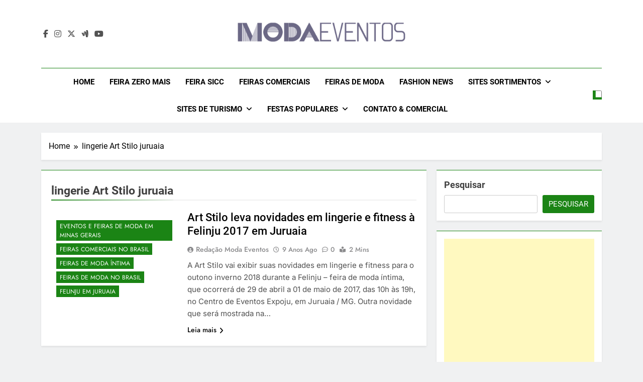

--- FILE ---
content_type: text/html; charset=UTF-8
request_url: https://modaeventos.com.br/tag/lingerie-art-stilo-juruaia/
body_size: 17805
content:
<!doctype html>
<html lang="pt-BR">
<head>
	<meta charset="UTF-8">
	<meta name="viewport" content="width=device-width, initial-scale=1">
	<link rel="profile" href="https://gmpg.org/xfn/11">
	<title>lingerie Art Stilo juruaia &#8211; Moda Eventos 2026 &#8211; Desfiles de Moda 2026 &#8211; Feiras de Moda 2026</title>
<meta name='robots' content='max-image-preview:large' />
<link rel="alternate" type="application/rss+xml" title="Feed para Moda Eventos 2026 - Desfiles de Moda 2026 - Feiras de Moda 2026 &raquo;" href="https://modaeventos.com.br/feed/" />
<link rel="alternate" type="application/rss+xml" title="Feed de comentários para Moda Eventos 2026 - Desfiles de Moda 2026 - Feiras de Moda 2026 &raquo;" href="https://modaeventos.com.br/comments/feed/" />
<link rel="alternate" type="application/rss+xml" title="Feed de tag para Moda Eventos 2026 - Desfiles de Moda 2026 - Feiras de Moda 2026 &raquo; lingerie Art Stilo juruaia" href="https://modaeventos.com.br/tag/lingerie-art-stilo-juruaia/feed/" />
<style id='wp-img-auto-sizes-contain-inline-css'>
img:is([sizes=auto i],[sizes^="auto," i]){contain-intrinsic-size:3000px 1500px}
/*# sourceURL=wp-img-auto-sizes-contain-inline-css */
</style>
<style id='wp-emoji-styles-inline-css'>

	img.wp-smiley, img.emoji {
		display: inline !important;
		border: none !important;
		box-shadow: none !important;
		height: 1em !important;
		width: 1em !important;
		margin: 0 0.07em !important;
		vertical-align: -0.1em !important;
		background: none !important;
		padding: 0 !important;
	}
/*# sourceURL=wp-emoji-styles-inline-css */
</style>
<style id='wp-block-library-inline-css'>
:root{--wp-block-synced-color:#7a00df;--wp-block-synced-color--rgb:122,0,223;--wp-bound-block-color:var(--wp-block-synced-color);--wp-editor-canvas-background:#ddd;--wp-admin-theme-color:#007cba;--wp-admin-theme-color--rgb:0,124,186;--wp-admin-theme-color-darker-10:#006ba1;--wp-admin-theme-color-darker-10--rgb:0,107,160.5;--wp-admin-theme-color-darker-20:#005a87;--wp-admin-theme-color-darker-20--rgb:0,90,135;--wp-admin-border-width-focus:2px}@media (min-resolution:192dpi){:root{--wp-admin-border-width-focus:1.5px}}.wp-element-button{cursor:pointer}:root .has-very-light-gray-background-color{background-color:#eee}:root .has-very-dark-gray-background-color{background-color:#313131}:root .has-very-light-gray-color{color:#eee}:root .has-very-dark-gray-color{color:#313131}:root .has-vivid-green-cyan-to-vivid-cyan-blue-gradient-background{background:linear-gradient(135deg,#00d084,#0693e3)}:root .has-purple-crush-gradient-background{background:linear-gradient(135deg,#34e2e4,#4721fb 50%,#ab1dfe)}:root .has-hazy-dawn-gradient-background{background:linear-gradient(135deg,#faaca8,#dad0ec)}:root .has-subdued-olive-gradient-background{background:linear-gradient(135deg,#fafae1,#67a671)}:root .has-atomic-cream-gradient-background{background:linear-gradient(135deg,#fdd79a,#004a59)}:root .has-nightshade-gradient-background{background:linear-gradient(135deg,#330968,#31cdcf)}:root .has-midnight-gradient-background{background:linear-gradient(135deg,#020381,#2874fc)}:root{--wp--preset--font-size--normal:16px;--wp--preset--font-size--huge:42px}.has-regular-font-size{font-size:1em}.has-larger-font-size{font-size:2.625em}.has-normal-font-size{font-size:var(--wp--preset--font-size--normal)}.has-huge-font-size{font-size:var(--wp--preset--font-size--huge)}.has-text-align-center{text-align:center}.has-text-align-left{text-align:left}.has-text-align-right{text-align:right}.has-fit-text{white-space:nowrap!important}#end-resizable-editor-section{display:none}.aligncenter{clear:both}.items-justified-left{justify-content:flex-start}.items-justified-center{justify-content:center}.items-justified-right{justify-content:flex-end}.items-justified-space-between{justify-content:space-between}.screen-reader-text{border:0;clip-path:inset(50%);height:1px;margin:-1px;overflow:hidden;padding:0;position:absolute;width:1px;word-wrap:normal!important}.screen-reader-text:focus{background-color:#ddd;clip-path:none;color:#444;display:block;font-size:1em;height:auto;left:5px;line-height:normal;padding:15px 23px 14px;text-decoration:none;top:5px;width:auto;z-index:100000}html :where(.has-border-color){border-style:solid}html :where([style*=border-top-color]){border-top-style:solid}html :where([style*=border-right-color]){border-right-style:solid}html :where([style*=border-bottom-color]){border-bottom-style:solid}html :where([style*=border-left-color]){border-left-style:solid}html :where([style*=border-width]){border-style:solid}html :where([style*=border-top-width]){border-top-style:solid}html :where([style*=border-right-width]){border-right-style:solid}html :where([style*=border-bottom-width]){border-bottom-style:solid}html :where([style*=border-left-width]){border-left-style:solid}html :where(img[class*=wp-image-]){height:auto;max-width:100%}:where(figure){margin:0 0 1em}html :where(.is-position-sticky){--wp-admin--admin-bar--position-offset:var(--wp-admin--admin-bar--height,0px)}@media screen and (max-width:600px){html :where(.is-position-sticky){--wp-admin--admin-bar--position-offset:0px}}

/*# sourceURL=wp-block-library-inline-css */
</style><style id='wp-block-heading-inline-css'>
h1:where(.wp-block-heading).has-background,h2:where(.wp-block-heading).has-background,h3:where(.wp-block-heading).has-background,h4:where(.wp-block-heading).has-background,h5:where(.wp-block-heading).has-background,h6:where(.wp-block-heading).has-background{padding:1.25em 2.375em}h1.has-text-align-left[style*=writing-mode]:where([style*=vertical-lr]),h1.has-text-align-right[style*=writing-mode]:where([style*=vertical-rl]),h2.has-text-align-left[style*=writing-mode]:where([style*=vertical-lr]),h2.has-text-align-right[style*=writing-mode]:where([style*=vertical-rl]),h3.has-text-align-left[style*=writing-mode]:where([style*=vertical-lr]),h3.has-text-align-right[style*=writing-mode]:where([style*=vertical-rl]),h4.has-text-align-left[style*=writing-mode]:where([style*=vertical-lr]),h4.has-text-align-right[style*=writing-mode]:where([style*=vertical-rl]),h5.has-text-align-left[style*=writing-mode]:where([style*=vertical-lr]),h5.has-text-align-right[style*=writing-mode]:where([style*=vertical-rl]),h6.has-text-align-left[style*=writing-mode]:where([style*=vertical-lr]),h6.has-text-align-right[style*=writing-mode]:where([style*=vertical-rl]){rotate:180deg}
/*# sourceURL=https://modaeventos.com.br/wp-includes/blocks/heading/style.min.css */
</style>
<style id='wp-block-rss-inline-css'>
ul.wp-block-rss.alignleft{margin-right:2em}ul.wp-block-rss.alignright{margin-left:2em}ul.wp-block-rss.is-grid{display:flex;flex-wrap:wrap;padding:0}ul.wp-block-rss.is-grid li{margin:0 1em 1em 0;width:100%}@media (min-width:600px){ul.wp-block-rss.columns-2 li{width:calc(50% - 1em)}ul.wp-block-rss.columns-3 li{width:calc(33.33333% - 1em)}ul.wp-block-rss.columns-4 li{width:calc(25% - 1em)}ul.wp-block-rss.columns-5 li{width:calc(20% - 1em)}ul.wp-block-rss.columns-6 li{width:calc(16.66667% - 1em)}}.wp-block-rss__item-author,.wp-block-rss__item-publish-date{display:block;font-size:.8125em}.wp-block-rss{box-sizing:border-box;list-style:none;padding:0}
/*# sourceURL=https://modaeventos.com.br/wp-includes/blocks/rss/style.min.css */
</style>
<style id='wp-block-search-inline-css'>
.wp-block-search__button{margin-left:10px;word-break:normal}.wp-block-search__button.has-icon{line-height:0}.wp-block-search__button svg{height:1.25em;min-height:24px;min-width:24px;width:1.25em;fill:currentColor;vertical-align:text-bottom}:where(.wp-block-search__button){border:1px solid #ccc;padding:6px 10px}.wp-block-search__inside-wrapper{display:flex;flex:auto;flex-wrap:nowrap;max-width:100%}.wp-block-search__label{width:100%}.wp-block-search.wp-block-search__button-only .wp-block-search__button{box-sizing:border-box;display:flex;flex-shrink:0;justify-content:center;margin-left:0;max-width:100%}.wp-block-search.wp-block-search__button-only .wp-block-search__inside-wrapper{min-width:0!important;transition-property:width}.wp-block-search.wp-block-search__button-only .wp-block-search__input{flex-basis:100%;transition-duration:.3s}.wp-block-search.wp-block-search__button-only.wp-block-search__searchfield-hidden,.wp-block-search.wp-block-search__button-only.wp-block-search__searchfield-hidden .wp-block-search__inside-wrapper{overflow:hidden}.wp-block-search.wp-block-search__button-only.wp-block-search__searchfield-hidden .wp-block-search__input{border-left-width:0!important;border-right-width:0!important;flex-basis:0;flex-grow:0;margin:0;min-width:0!important;padding-left:0!important;padding-right:0!important;width:0!important}:where(.wp-block-search__input){appearance:none;border:1px solid #949494;flex-grow:1;font-family:inherit;font-size:inherit;font-style:inherit;font-weight:inherit;letter-spacing:inherit;line-height:inherit;margin-left:0;margin-right:0;min-width:3rem;padding:8px;text-decoration:unset!important;text-transform:inherit}:where(.wp-block-search__button-inside .wp-block-search__inside-wrapper){background-color:#fff;border:1px solid #949494;box-sizing:border-box;padding:4px}:where(.wp-block-search__button-inside .wp-block-search__inside-wrapper) .wp-block-search__input{border:none;border-radius:0;padding:0 4px}:where(.wp-block-search__button-inside .wp-block-search__inside-wrapper) .wp-block-search__input:focus{outline:none}:where(.wp-block-search__button-inside .wp-block-search__inside-wrapper) :where(.wp-block-search__button){padding:4px 8px}.wp-block-search.aligncenter .wp-block-search__inside-wrapper{margin:auto}.wp-block[data-align=right] .wp-block-search.wp-block-search__button-only .wp-block-search__inside-wrapper{float:right}
/*# sourceURL=https://modaeventos.com.br/wp-includes/blocks/search/style.min.css */
</style>
<style id='wp-block-group-inline-css'>
.wp-block-group{box-sizing:border-box}:where(.wp-block-group.wp-block-group-is-layout-constrained){position:relative}
/*# sourceURL=https://modaeventos.com.br/wp-includes/blocks/group/style.min.css */
</style>
<style id='wp-block-paragraph-inline-css'>
.is-small-text{font-size:.875em}.is-regular-text{font-size:1em}.is-large-text{font-size:2.25em}.is-larger-text{font-size:3em}.has-drop-cap:not(:focus):first-letter{float:left;font-size:8.4em;font-style:normal;font-weight:100;line-height:.68;margin:.05em .1em 0 0;text-transform:uppercase}body.rtl .has-drop-cap:not(:focus):first-letter{float:none;margin-left:.1em}p.has-drop-cap.has-background{overflow:hidden}:root :where(p.has-background){padding:1.25em 2.375em}:where(p.has-text-color:not(.has-link-color)) a{color:inherit}p.has-text-align-left[style*="writing-mode:vertical-lr"],p.has-text-align-right[style*="writing-mode:vertical-rl"]{rotate:180deg}
/*# sourceURL=https://modaeventos.com.br/wp-includes/blocks/paragraph/style.min.css */
</style>
<style id='global-styles-inline-css'>
:root{--wp--preset--aspect-ratio--square: 1;--wp--preset--aspect-ratio--4-3: 4/3;--wp--preset--aspect-ratio--3-4: 3/4;--wp--preset--aspect-ratio--3-2: 3/2;--wp--preset--aspect-ratio--2-3: 2/3;--wp--preset--aspect-ratio--16-9: 16/9;--wp--preset--aspect-ratio--9-16: 9/16;--wp--preset--color--black: #000000;--wp--preset--color--cyan-bluish-gray: #abb8c3;--wp--preset--color--white: #ffffff;--wp--preset--color--pale-pink: #f78da7;--wp--preset--color--vivid-red: #cf2e2e;--wp--preset--color--luminous-vivid-orange: #ff6900;--wp--preset--color--luminous-vivid-amber: #fcb900;--wp--preset--color--light-green-cyan: #7bdcb5;--wp--preset--color--vivid-green-cyan: #00d084;--wp--preset--color--pale-cyan-blue: #8ed1fc;--wp--preset--color--vivid-cyan-blue: #0693e3;--wp--preset--color--vivid-purple: #9b51e0;--wp--preset--gradient--vivid-cyan-blue-to-vivid-purple: linear-gradient(135deg,rgb(6,147,227) 0%,rgb(155,81,224) 100%);--wp--preset--gradient--light-green-cyan-to-vivid-green-cyan: linear-gradient(135deg,rgb(122,220,180) 0%,rgb(0,208,130) 100%);--wp--preset--gradient--luminous-vivid-amber-to-luminous-vivid-orange: linear-gradient(135deg,rgb(252,185,0) 0%,rgb(255,105,0) 100%);--wp--preset--gradient--luminous-vivid-orange-to-vivid-red: linear-gradient(135deg,rgb(255,105,0) 0%,rgb(207,46,46) 100%);--wp--preset--gradient--very-light-gray-to-cyan-bluish-gray: linear-gradient(135deg,rgb(238,238,238) 0%,rgb(169,184,195) 100%);--wp--preset--gradient--cool-to-warm-spectrum: linear-gradient(135deg,rgb(74,234,220) 0%,rgb(151,120,209) 20%,rgb(207,42,186) 40%,rgb(238,44,130) 60%,rgb(251,105,98) 80%,rgb(254,248,76) 100%);--wp--preset--gradient--blush-light-purple: linear-gradient(135deg,rgb(255,206,236) 0%,rgb(152,150,240) 100%);--wp--preset--gradient--blush-bordeaux: linear-gradient(135deg,rgb(254,205,165) 0%,rgb(254,45,45) 50%,rgb(107,0,62) 100%);--wp--preset--gradient--luminous-dusk: linear-gradient(135deg,rgb(255,203,112) 0%,rgb(199,81,192) 50%,rgb(65,88,208) 100%);--wp--preset--gradient--pale-ocean: linear-gradient(135deg,rgb(255,245,203) 0%,rgb(182,227,212) 50%,rgb(51,167,181) 100%);--wp--preset--gradient--electric-grass: linear-gradient(135deg,rgb(202,248,128) 0%,rgb(113,206,126) 100%);--wp--preset--gradient--midnight: linear-gradient(135deg,rgb(2,3,129) 0%,rgb(40,116,252) 100%);--wp--preset--font-size--small: 13px;--wp--preset--font-size--medium: 20px;--wp--preset--font-size--large: 36px;--wp--preset--font-size--x-large: 42px;--wp--preset--spacing--20: 0.44rem;--wp--preset--spacing--30: 0.67rem;--wp--preset--spacing--40: 1rem;--wp--preset--spacing--50: 1.5rem;--wp--preset--spacing--60: 2.25rem;--wp--preset--spacing--70: 3.38rem;--wp--preset--spacing--80: 5.06rem;--wp--preset--shadow--natural: 6px 6px 9px rgba(0, 0, 0, 0.2);--wp--preset--shadow--deep: 12px 12px 50px rgba(0, 0, 0, 0.4);--wp--preset--shadow--sharp: 6px 6px 0px rgba(0, 0, 0, 0.2);--wp--preset--shadow--outlined: 6px 6px 0px -3px rgb(255, 255, 255), 6px 6px rgb(0, 0, 0);--wp--preset--shadow--crisp: 6px 6px 0px rgb(0, 0, 0);}:where(.is-layout-flex){gap: 0.5em;}:where(.is-layout-grid){gap: 0.5em;}body .is-layout-flex{display: flex;}.is-layout-flex{flex-wrap: wrap;align-items: center;}.is-layout-flex > :is(*, div){margin: 0;}body .is-layout-grid{display: grid;}.is-layout-grid > :is(*, div){margin: 0;}:where(.wp-block-columns.is-layout-flex){gap: 2em;}:where(.wp-block-columns.is-layout-grid){gap: 2em;}:where(.wp-block-post-template.is-layout-flex){gap: 1.25em;}:where(.wp-block-post-template.is-layout-grid){gap: 1.25em;}.has-black-color{color: var(--wp--preset--color--black) !important;}.has-cyan-bluish-gray-color{color: var(--wp--preset--color--cyan-bluish-gray) !important;}.has-white-color{color: var(--wp--preset--color--white) !important;}.has-pale-pink-color{color: var(--wp--preset--color--pale-pink) !important;}.has-vivid-red-color{color: var(--wp--preset--color--vivid-red) !important;}.has-luminous-vivid-orange-color{color: var(--wp--preset--color--luminous-vivid-orange) !important;}.has-luminous-vivid-amber-color{color: var(--wp--preset--color--luminous-vivid-amber) !important;}.has-light-green-cyan-color{color: var(--wp--preset--color--light-green-cyan) !important;}.has-vivid-green-cyan-color{color: var(--wp--preset--color--vivid-green-cyan) !important;}.has-pale-cyan-blue-color{color: var(--wp--preset--color--pale-cyan-blue) !important;}.has-vivid-cyan-blue-color{color: var(--wp--preset--color--vivid-cyan-blue) !important;}.has-vivid-purple-color{color: var(--wp--preset--color--vivid-purple) !important;}.has-black-background-color{background-color: var(--wp--preset--color--black) !important;}.has-cyan-bluish-gray-background-color{background-color: var(--wp--preset--color--cyan-bluish-gray) !important;}.has-white-background-color{background-color: var(--wp--preset--color--white) !important;}.has-pale-pink-background-color{background-color: var(--wp--preset--color--pale-pink) !important;}.has-vivid-red-background-color{background-color: var(--wp--preset--color--vivid-red) !important;}.has-luminous-vivid-orange-background-color{background-color: var(--wp--preset--color--luminous-vivid-orange) !important;}.has-luminous-vivid-amber-background-color{background-color: var(--wp--preset--color--luminous-vivid-amber) !important;}.has-light-green-cyan-background-color{background-color: var(--wp--preset--color--light-green-cyan) !important;}.has-vivid-green-cyan-background-color{background-color: var(--wp--preset--color--vivid-green-cyan) !important;}.has-pale-cyan-blue-background-color{background-color: var(--wp--preset--color--pale-cyan-blue) !important;}.has-vivid-cyan-blue-background-color{background-color: var(--wp--preset--color--vivid-cyan-blue) !important;}.has-vivid-purple-background-color{background-color: var(--wp--preset--color--vivid-purple) !important;}.has-black-border-color{border-color: var(--wp--preset--color--black) !important;}.has-cyan-bluish-gray-border-color{border-color: var(--wp--preset--color--cyan-bluish-gray) !important;}.has-white-border-color{border-color: var(--wp--preset--color--white) !important;}.has-pale-pink-border-color{border-color: var(--wp--preset--color--pale-pink) !important;}.has-vivid-red-border-color{border-color: var(--wp--preset--color--vivid-red) !important;}.has-luminous-vivid-orange-border-color{border-color: var(--wp--preset--color--luminous-vivid-orange) !important;}.has-luminous-vivid-amber-border-color{border-color: var(--wp--preset--color--luminous-vivid-amber) !important;}.has-light-green-cyan-border-color{border-color: var(--wp--preset--color--light-green-cyan) !important;}.has-vivid-green-cyan-border-color{border-color: var(--wp--preset--color--vivid-green-cyan) !important;}.has-pale-cyan-blue-border-color{border-color: var(--wp--preset--color--pale-cyan-blue) !important;}.has-vivid-cyan-blue-border-color{border-color: var(--wp--preset--color--vivid-cyan-blue) !important;}.has-vivid-purple-border-color{border-color: var(--wp--preset--color--vivid-purple) !important;}.has-vivid-cyan-blue-to-vivid-purple-gradient-background{background: var(--wp--preset--gradient--vivid-cyan-blue-to-vivid-purple) !important;}.has-light-green-cyan-to-vivid-green-cyan-gradient-background{background: var(--wp--preset--gradient--light-green-cyan-to-vivid-green-cyan) !important;}.has-luminous-vivid-amber-to-luminous-vivid-orange-gradient-background{background: var(--wp--preset--gradient--luminous-vivid-amber-to-luminous-vivid-orange) !important;}.has-luminous-vivid-orange-to-vivid-red-gradient-background{background: var(--wp--preset--gradient--luminous-vivid-orange-to-vivid-red) !important;}.has-very-light-gray-to-cyan-bluish-gray-gradient-background{background: var(--wp--preset--gradient--very-light-gray-to-cyan-bluish-gray) !important;}.has-cool-to-warm-spectrum-gradient-background{background: var(--wp--preset--gradient--cool-to-warm-spectrum) !important;}.has-blush-light-purple-gradient-background{background: var(--wp--preset--gradient--blush-light-purple) !important;}.has-blush-bordeaux-gradient-background{background: var(--wp--preset--gradient--blush-bordeaux) !important;}.has-luminous-dusk-gradient-background{background: var(--wp--preset--gradient--luminous-dusk) !important;}.has-pale-ocean-gradient-background{background: var(--wp--preset--gradient--pale-ocean) !important;}.has-electric-grass-gradient-background{background: var(--wp--preset--gradient--electric-grass) !important;}.has-midnight-gradient-background{background: var(--wp--preset--gradient--midnight) !important;}.has-small-font-size{font-size: var(--wp--preset--font-size--small) !important;}.has-medium-font-size{font-size: var(--wp--preset--font-size--medium) !important;}.has-large-font-size{font-size: var(--wp--preset--font-size--large) !important;}.has-x-large-font-size{font-size: var(--wp--preset--font-size--x-large) !important;}
/*# sourceURL=global-styles-inline-css */
</style>

<style id='classic-theme-styles-inline-css'>
/*! This file is auto-generated */
.wp-block-button__link{color:#fff;background-color:#32373c;border-radius:9999px;box-shadow:none;text-decoration:none;padding:calc(.667em + 2px) calc(1.333em + 2px);font-size:1.125em}.wp-block-file__button{background:#32373c;color:#fff;text-decoration:none}
/*# sourceURL=/wp-includes/css/classic-themes.min.css */
</style>
<link rel='stylesheet' id='fontawesome-css' href='https://modaeventos.com.br/wp-content/themes/newsmatic/assets/lib/fontawesome/css/all.min.css?ver=5.15.3' media='all' />
<link rel='stylesheet' id='fontawesome-6-css' href='https://modaeventos.com.br/wp-content/themes/newsmatic/assets/lib/fontawesome-6/css/all.min.css?ver=6.5.1' media='all' />
<link rel='stylesheet' id='slick-css' href='https://modaeventos.com.br/wp-content/themes/newsmatic/assets/lib/slick/slick.css?ver=1.8.1' media='all' />
<link rel='stylesheet' id='newsmatic-typo-fonts-css' href='https://modaeventos.com.br/wp-content/fonts/0fd846b3f69049c6c603151c7e938a5f.css' media='all' />
<link rel='stylesheet' id='newsmatic-style-css' href='https://modaeventos.com.br/wp-content/themes/newsmatic/style.css?ver=1.3.18' media='all' />
<style id='newsmatic-style-inline-css'>
body.newsmatic_font_typography{ --newsmatic-global-preset-color-1: #64748b;}
 body.newsmatic_font_typography{ --newsmatic-global-preset-color-2: #27272a;}
 body.newsmatic_font_typography{ --newsmatic-global-preset-color-3: #ef4444;}
 body.newsmatic_font_typography{ --newsmatic-global-preset-color-4: #eab308;}
 body.newsmatic_font_typography{ --newsmatic-global-preset-color-5: #84cc16;}
 body.newsmatic_font_typography{ --newsmatic-global-preset-color-6: #22c55e;}
 body.newsmatic_font_typography{ --newsmatic-global-preset-color-7: #06b6d4;}
 body.newsmatic_font_typography{ --newsmatic-global-preset-color-8: #0284c7;}
 body.newsmatic_font_typography{ --newsmatic-global-preset-color-9: #6366f1;}
 body.newsmatic_font_typography{ --newsmatic-global-preset-color-10: #84cc16;}
 body.newsmatic_font_typography{ --newsmatic-global-preset-color-11: #a855f7;}
 body.newsmatic_font_typography{ --newsmatic-global-preset-color-12: #f43f5e;}
 body.newsmatic_font_typography{ --newsmatic-global-preset-gradient-color-1: linear-gradient( 135deg, #485563 10%, #29323c 100%);}
 body.newsmatic_font_typography{ --newsmatic-global-preset-gradient-color-2: linear-gradient( 135deg, #FF512F 10%, #F09819 100%);}
 body.newsmatic_font_typography{ --newsmatic-global-preset-gradient-color-3: linear-gradient( 135deg, #00416A 10%, #E4E5E6 100%);}
 body.newsmatic_font_typography{ --newsmatic-global-preset-gradient-color-4: linear-gradient( 135deg, #CE9FFC 10%, #7367F0 100%);}
 body.newsmatic_font_typography{ --newsmatic-global-preset-gradient-color-5: linear-gradient( 135deg, #90F7EC 10%, #32CCBC 100%);}
 body.newsmatic_font_typography{ --newsmatic-global-preset-gradient-color-6: linear-gradient( 135deg, #81FBB8 10%, #28C76F 100%);}
 body.newsmatic_font_typography{ --newsmatic-global-preset-gradient-color-7: linear-gradient( 135deg, #EB3349 10%, #F45C43 100%);}
 body.newsmatic_font_typography{ --newsmatic-global-preset-gradient-color-8: linear-gradient( 135deg, #FFF720 10%, #3CD500 100%);}
 body.newsmatic_font_typography{ --newsmatic-global-preset-gradient-color-9: linear-gradient( 135deg, #FF96F9 10%, #C32BAC 100%);}
 body.newsmatic_font_typography{ --newsmatic-global-preset-gradient-color-10: linear-gradient( 135deg, #69FF97 10%, #00E4FF 100%);}
 body.newsmatic_font_typography{ --newsmatic-global-preset-gradient-color-11: linear-gradient( 135deg, #3C8CE7 10%, #00EAFF 100%);}
 body.newsmatic_font_typography{ --newsmatic-global-preset-gradient-color-12: linear-gradient( 135deg, #FF7AF5 10%, #513162 100%);}
 body.newsmatic_font_typography{ --theme-block-top-border-color: #1b8415;}
.newsmatic_font_typography { --header-padding: 35px;} .newsmatic_font_typography { --header-padding-tablet: 30px;} .newsmatic_font_typography { --header-padding-smartphone: 30px;}.newsmatic_main_body .site-header.layout--default .top-header{ background: #1b8415}.newsmatic_font_typography .header-custom-button{ background: linear-gradient(135deg,rgb(178,7,29) 0%,rgb(1,1,1) 100%)}.newsmatic_font_typography .header-custom-button:hover{ background: #b2071d}.newsmatic_font_typography { --site-title-family : Roboto; }
.newsmatic_font_typography { --site-title-weight : 700; }
.newsmatic_font_typography { --site-title-texttransform : capitalize; }
.newsmatic_font_typography { --site-title-textdecoration : none; }
.newsmatic_font_typography { --site-title-size : 45px; }
.newsmatic_font_typography { --site-title-size-tab : 43px; }
.newsmatic_font_typography { --site-title-size-mobile : 40px; }
.newsmatic_font_typography { --site-title-lineheight : 45px; }
.newsmatic_font_typography { --site-title-lineheight-tab : 42px; }
.newsmatic_font_typography { --site-title-lineheight-mobile : 40px; }
.newsmatic_font_typography { --site-title-letterspacing : 0px; }
.newsmatic_font_typography { --site-title-letterspacing-tab : 0px; }
.newsmatic_font_typography { --site-title-letterspacing-mobile : 0px; }
.newsmatic_font_typography { --site-tagline-family : Roboto; }
.newsmatic_font_typography { --site-tagline-weight : 400; }
.newsmatic_font_typography { --site-tagline-texttransform : capitalize; }
.newsmatic_font_typography { --site-tagline-textdecoration : none; }
.newsmatic_font_typography { --site-tagline-size : 16px; }
.newsmatic_font_typography { --site-tagline-size-tab : 16px; }
.newsmatic_font_typography { --site-tagline-size-mobile : 16px; }
.newsmatic_font_typography { --site-tagline-lineheight : 26px; }
.newsmatic_font_typography { --site-tagline-lineheight-tab : 26px; }
.newsmatic_font_typography { --site-tagline-lineheight-mobile : 16px; }
.newsmatic_font_typography { --site-tagline-letterspacing : 0px; }
.newsmatic_font_typography { --site-tagline-letterspacing-tab : 0px; }
.newsmatic_font_typography { --site-tagline-letterspacing-mobile : 0px; }
body .site-branding img.custom-logo{ width: 400px; }@media(max-width: 940px) { body .site-branding img.custom-logo{ width: 200px; } }
@media(max-width: 610px) { body .site-branding img.custom-logo{ width: 200px; } }
.newsmatic_font_typography  { --sidebar-toggle-color: #525252;}.newsmatic_font_typography  { --sidebar-toggle-color-hover : #1B8415; }.newsmatic_font_typography  { --search-color: #525252;}.newsmatic_font_typography  { --search-color-hover : #1B8415; }.newsmatic_main_body { --site-bk-color: #F0F1F2}.newsmatic_font_typography  { --move-to-top-background-color: #1B8415;}.newsmatic_font_typography  { --move-to-top-background-color-hover : #1B8415; }.newsmatic_font_typography  { --move-to-top-color: #fff;}.newsmatic_font_typography  { --move-to-top-color-hover : #fff; }@media(max-width: 610px) { .ads-banner{ display : block;} }@media(max-width: 610px) { body #newsmatic-scroll-to-top.show{ display : none;} }body .site-header.layout--default .menu-section .row{ border-top: 1px solid #1B8415;}body .site-footer.dark_bk{ border-top: 5px solid #1B8415;}.newsmatic_font_typography  { --custom-btn-color: #ffffff;}.newsmatic_font_typography  { --custom-btn-color-hover : #ffffff; } body.newsmatic_main_body{ --theme-color-red: #1B8415;} body.newsmatic_dark_mode{ --theme-color-red: #1B8415;}body .post-categories .cat-item.cat-4233 { background-color : #1B8415} body .newsmatic-category-no-bk .post-categories .cat-item.cat-4233 a  { color : #1B8415} body.single .post-categories .cat-item.cat-4233 { background-color : #1B8415} body .post-categories .cat-item.cat-199 { background-color : #1B8415} body .newsmatic-category-no-bk .post-categories .cat-item.cat-199 a  { color : #1B8415} body.single .post-categories .cat-item.cat-199 { background-color : #1B8415} body .post-categories .cat-item.cat-3463 { background-color : #1B8415} body .newsmatic-category-no-bk .post-categories .cat-item.cat-3463 a  { color : #1B8415} body.single .post-categories .cat-item.cat-3463 { background-color : #1B8415} body .post-categories .cat-item.cat-555 { background-color : #1B8415} body .newsmatic-category-no-bk .post-categories .cat-item.cat-555 a  { color : #1B8415} body.single .post-categories .cat-item.cat-555 { background-color : #1B8415} body .post-categories .cat-item.cat-2335 { background-color : #1B8415} body .newsmatic-category-no-bk .post-categories .cat-item.cat-2335 a  { color : #1B8415} body.single .post-categories .cat-item.cat-2335 { background-color : #1B8415} body .post-categories .cat-item.cat-576 { background-color : #1B8415} body .newsmatic-category-no-bk .post-categories .cat-item.cat-576 a  { color : #1B8415} body.single .post-categories .cat-item.cat-576 { background-color : #1B8415} body .post-categories .cat-item.cat-556 { background-color : #1B8415} body .newsmatic-category-no-bk .post-categories .cat-item.cat-556 a  { color : #1B8415} body.single .post-categories .cat-item.cat-556 { background-color : #1B8415} body .post-categories .cat-item.cat-10 { background-color : #1B8415} body .newsmatic-category-no-bk .post-categories .cat-item.cat-10 a  { color : #1B8415} body.single .post-categories .cat-item.cat-10 { background-color : #1B8415} body .post-categories .cat-item.cat-465 { background-color : #1B8415} body .newsmatic-category-no-bk .post-categories .cat-item.cat-465 a  { color : #1B8415} body.single .post-categories .cat-item.cat-465 { background-color : #1B8415} body .post-categories .cat-item.cat-398 { background-color : #1B8415} body .newsmatic-category-no-bk .post-categories .cat-item.cat-398 a  { color : #1B8415} body.single .post-categories .cat-item.cat-398 { background-color : #1B8415} body .post-categories .cat-item.cat-383 { background-color : #1B8415} body .newsmatic-category-no-bk .post-categories .cat-item.cat-383 a  { color : #1B8415} body.single .post-categories .cat-item.cat-383 { background-color : #1B8415} body .post-categories .cat-item.cat-351 { background-color : #1B8415} body .newsmatic-category-no-bk .post-categories .cat-item.cat-351 a  { color : #1B8415} body.single .post-categories .cat-item.cat-351 { background-color : #1B8415} body .post-categories .cat-item.cat-1228 { background-color : #1B8415} body .newsmatic-category-no-bk .post-categories .cat-item.cat-1228 a  { color : #1B8415} body.single .post-categories .cat-item.cat-1228 { background-color : #1B8415} body .post-categories .cat-item.cat-120 { background-color : #1B8415} body .newsmatic-category-no-bk .post-categories .cat-item.cat-120 a  { color : #1B8415} body.single .post-categories .cat-item.cat-120 { background-color : #1B8415} body .post-categories .cat-item.cat-3395 { background-color : #1B8415} body .newsmatic-category-no-bk .post-categories .cat-item.cat-3395 a  { color : #1B8415} body.single .post-categories .cat-item.cat-3395 { background-color : #1B8415} body .post-categories .cat-item.cat-3687 { background-color : #1B8415} body .newsmatic-category-no-bk .post-categories .cat-item.cat-3687 a  { color : #1B8415} body.single .post-categories .cat-item.cat-3687 { background-color : #1B8415} body .post-categories .cat-item.cat-379 { background-color : #1B8415} body .newsmatic-category-no-bk .post-categories .cat-item.cat-379 a  { color : #1B8415} body.single .post-categories .cat-item.cat-379 { background-color : #1B8415} body .post-categories .cat-item.cat-325 { background-color : #1B8415} body .newsmatic-category-no-bk .post-categories .cat-item.cat-325 a  { color : #1B8415} body.single .post-categories .cat-item.cat-325 { background-color : #1B8415} body .post-categories .cat-item.cat-238 { background-color : #1B8415} body .newsmatic-category-no-bk .post-categories .cat-item.cat-238 a  { color : #1B8415} body.single .post-categories .cat-item.cat-238 { background-color : #1B8415} body .post-categories .cat-item.cat-3703 { background-color : #1B8415} body .newsmatic-category-no-bk .post-categories .cat-item.cat-3703 a  { color : #1B8415} body.single .post-categories .cat-item.cat-3703 { background-color : #1B8415} body .post-categories .cat-item.cat-545 { background-color : #1B8415} body .newsmatic-category-no-bk .post-categories .cat-item.cat-545 a  { color : #1B8415} body.single .post-categories .cat-item.cat-545 { background-color : #1B8415} body .post-categories .cat-item.cat-371 { background-color : #1B8415} body .newsmatic-category-no-bk .post-categories .cat-item.cat-371 a  { color : #1B8415} body.single .post-categories .cat-item.cat-371 { background-color : #1B8415} body .post-categories .cat-item.cat-360 { background-color : #1B8415} body .newsmatic-category-no-bk .post-categories .cat-item.cat-360 a  { color : #1B8415} body.single .post-categories .cat-item.cat-360 { background-color : #1B8415} body .post-categories .cat-item.cat-375 { background-color : #1B8415} body .newsmatic-category-no-bk .post-categories .cat-item.cat-375 a  { color : #1B8415} body.single .post-categories .cat-item.cat-375 { background-color : #1B8415} body .post-categories .cat-item.cat-328 { background-color : #1B8415} body .newsmatic-category-no-bk .post-categories .cat-item.cat-328 a  { color : #1B8415} body.single .post-categories .cat-item.cat-328 { background-color : #1B8415} body .post-categories .cat-item.cat-4365 { background-color : #1B8415} body .newsmatic-category-no-bk .post-categories .cat-item.cat-4365 a  { color : #1B8415} body.single .post-categories .cat-item.cat-4365 { background-color : #1B8415} body .post-categories .cat-item.cat-271 { background-color : #1B8415} body .newsmatic-category-no-bk .post-categories .cat-item.cat-271 a  { color : #1B8415} body.single .post-categories .cat-item.cat-271 { background-color : #1B8415} body .post-categories .cat-item.cat-1658 { background-color : #1B8415} body .newsmatic-category-no-bk .post-categories .cat-item.cat-1658 a  { color : #1B8415} body.single .post-categories .cat-item.cat-1658 { background-color : #1B8415} body .post-categories .cat-item.cat-115 { background-color : #1B8415} body .newsmatic-category-no-bk .post-categories .cat-item.cat-115 a  { color : #1B8415} body.single .post-categories .cat-item.cat-115 { background-color : #1B8415} body .post-categories .cat-item.cat-3976 { background-color : #1B8415} body .newsmatic-category-no-bk .post-categories .cat-item.cat-3976 a  { color : #1B8415} body.single .post-categories .cat-item.cat-3976 { background-color : #1B8415} body .post-categories .cat-item.cat-423 { background-color : #1B8415} body .newsmatic-category-no-bk .post-categories .cat-item.cat-423 a  { color : #1B8415} body.single .post-categories .cat-item.cat-423 { background-color : #1B8415} body .post-categories .cat-item.cat-4434 { background-color : #1B8415} body .newsmatic-category-no-bk .post-categories .cat-item.cat-4434 a  { color : #1B8415} body.single .post-categories .cat-item.cat-4434 { background-color : #1B8415} body .post-categories .cat-item.cat-168 { background-color : #1B8415} body .newsmatic-category-no-bk .post-categories .cat-item.cat-168 a  { color : #1B8415} body.single .post-categories .cat-item.cat-168 { background-color : #1B8415} body .post-categories .cat-item.cat-25 { background-color : #1B8415} body .newsmatic-category-no-bk .post-categories .cat-item.cat-25 a  { color : #1B8415} body.single .post-categories .cat-item.cat-25 { background-color : #1B8415} body .post-categories .cat-item.cat-4397 { background-color : #1B8415} body .newsmatic-category-no-bk .post-categories .cat-item.cat-4397 a  { color : #1B8415} body.single .post-categories .cat-item.cat-4397 { background-color : #1B8415} body .post-categories .cat-item.cat-839 { background-color : #1B8415} body .newsmatic-category-no-bk .post-categories .cat-item.cat-839 a  { color : #1B8415} body.single .post-categories .cat-item.cat-839 { background-color : #1B8415} body .post-categories .cat-item.cat-4140 { background-color : #1B8415} body .newsmatic-category-no-bk .post-categories .cat-item.cat-4140 a  { color : #1B8415} body.single .post-categories .cat-item.cat-4140 { background-color : #1B8415} body .post-categories .cat-item.cat-1 { background-color : #1B8415} body .newsmatic-category-no-bk .post-categories .cat-item.cat-1 a  { color : #1B8415} body.single .post-categories .cat-item.cat-1 { background-color : #1B8415} body .post-categories .cat-item.cat-4119 { background-color : #1B8415} body .newsmatic-category-no-bk .post-categories .cat-item.cat-4119 a  { color : #1B8415} body.single .post-categories .cat-item.cat-4119 { background-color : #1B8415} body .post-categories .cat-item.cat-274 { background-color : #1B8415} body .newsmatic-category-no-bk .post-categories .cat-item.cat-274 a  { color : #1B8415} body.single .post-categories .cat-item.cat-274 { background-color : #1B8415} body .post-categories .cat-item.cat-3700 { background-color : #1B8415} body .newsmatic-category-no-bk .post-categories .cat-item.cat-3700 a  { color : #1B8415} body.single .post-categories .cat-item.cat-3700 { background-color : #1B8415} body .post-categories .cat-item.cat-51 { background-color : #1B8415} body .newsmatic-category-no-bk .post-categories .cat-item.cat-51 a  { color : #1B8415} body.single .post-categories .cat-item.cat-51 { background-color : #1B8415} body .post-categories .cat-item.cat-313 { background-color : #1B8415} body .newsmatic-category-no-bk .post-categories .cat-item.cat-313 a  { color : #1B8415} body.single .post-categories .cat-item.cat-313 { background-color : #1B8415} body .post-categories .cat-item.cat-558 { background-color : #1B8415} body .newsmatic-category-no-bk .post-categories .cat-item.cat-558 a  { color : #1B8415} body.single .post-categories .cat-item.cat-558 { background-color : #1B8415}  #main-banner-section .main-banner-slider figure.post-thumb { border-radius: 0px; } #main-banner-section .main-banner-slider .post-element{ border-radius: 0px;}
 @media (max-width: 769px){ #main-banner-section .main-banner-slider figure.post-thumb { border-radius: 0px; } #main-banner-section .main-banner-slider .post-element { border-radius: 0px; } }
 @media (max-width: 548px){ #main-banner-section .main-banner-slider figure.post-thumb  { border-radius: 0px; } #main-banner-section .main-banner-slider .post-element { border-radius: 0px; } }
 #main-banner-section .main-banner-trailing-posts figure.post-thumb, #main-banner-section .banner-trailing-posts figure.post-thumb { border-radius: 0px } #main-banner-section .banner-trailing-posts .post-element { border-radius: 0px;}
 @media (max-width: 769px){ #main-banner-section .main-banner-trailing-posts figure.post-thumb,
				#main-banner-section .banner-trailing-posts figure.post-thumb { border-radius: 0px } #main-banner-section .banner-trailing-posts .post-element { border-radius: 0px;} }
 @media (max-width: 548px){ #main-banner-section .main-banner-trailing-posts figure.post-thumb,
				#main-banner-section .banner-trailing-posts figure.post-thumb  { border-radius: 0px  } #main-banner-section .banner-trailing-posts .post-element { border-radius: 0px;} }
 main.site-main .primary-content article figure.post-thumb-wrap { padding-bottom: calc( 0.25 * 100% ) }
 @media (max-width: 769px){ main.site-main .primary-content article figure.post-thumb-wrap { padding-bottom: calc( 0.4 * 100% ) } }
 @media (max-width: 548px){ main.site-main .primary-content article figure.post-thumb-wrap { padding-bottom: calc( 0.4 * 100% ) } }
 main.site-main .primary-content article figure.post-thumb-wrap { border-radius: 0px}
 @media (max-width: 769px){ main.site-main .primary-content article figure.post-thumb-wrap { border-radius: 0px } }
 @media (max-width: 548px){ main.site-main .primary-content article figure.post-thumb-wrap { border-radius: 0px  } }
#block--1701365228489j article figure.post-thumb-wrap { padding-bottom: calc( 0.6 * 100% ) }
 @media (max-width: 769px){ #block--1701365228489j article figure.post-thumb-wrap { padding-bottom: calc( 0.8 * 100% ) } }
 @media (max-width: 548px){ #block--1701365228489j article figure.post-thumb-wrap { padding-bottom: calc( 0.6 * 100% ) }}
#block--1701365228489j article figure.post-thumb-wrap { border-radius: 0px }
 @media (max-width: 769px){ #block--1701365228489j article figure.post-thumb-wrap { border-radius: 0px } }
 @media (max-width: 548px){ #block--1701365228489j article figure.post-thumb-wrap { border-radius: 0px } }
#block--1701365228492e article figure.post-thumb-wrap { padding-bottom: calc( 0.6 * 100% ) }
 @media (max-width: 769px){ #block--1701365228492e article figure.post-thumb-wrap { padding-bottom: calc( 0.8 * 100% ) } }
 @media (max-width: 548px){ #block--1701365228492e article figure.post-thumb-wrap { padding-bottom: calc( 0.6 * 100% ) }}
#block--1701365228492e article figure.post-thumb-wrap { border-radius: 0px }
 @media (max-width: 769px){ #block--1701365228492e article figure.post-thumb-wrap { border-radius: 0px } }
 @media (max-width: 548px){ #block--1701365228492e article figure.post-thumb-wrap { border-radius: 0px } }
#block--1701365228492b article figure.post-thumb-wrap { padding-bottom: calc( 0.25 * 100% ) }
 @media (max-width: 769px){ #block--1701365228492b article figure.post-thumb-wrap { padding-bottom: calc( 0.25 * 100% ) } }
 @media (max-width: 548px){ #block--1701365228492b article figure.post-thumb-wrap { padding-bottom: calc( 0.25 * 100% ) }}
#block--1701365228492b article figure.post-thumb-wrap { border-radius: 0px }
 @media (max-width: 769px){ #block--1701365228492b article figure.post-thumb-wrap { border-radius: 0px } }
 @media (max-width: 548px){ #block--1701365228492b article figure.post-thumb-wrap { border-radius: 0px } }
#block--1701365228493l article figure.post-thumb-wrap { padding-bottom: calc( 0.6 * 100% ) }
 @media (max-width: 769px){ #block--1701365228493l article figure.post-thumb-wrap { padding-bottom: calc( 0.8 * 100% ) } }
 @media (max-width: 548px){ #block--1701365228493l article figure.post-thumb-wrap { padding-bottom: calc( 0.6 * 100% ) }}
#block--1701365228493l article figure.post-thumb-wrap { border-radius: 0px }
 @media (max-width: 769px){ #block--1701365228493l article figure.post-thumb-wrap { border-radius: 0px } }
 @media (max-width: 548px){ #block--1701365228493l article figure.post-thumb-wrap { border-radius: 0px } }
/*# sourceURL=newsmatic-style-inline-css */
</style>
<link rel='stylesheet' id='newsmatic-main-style-css' href='https://modaeventos.com.br/wp-content/themes/newsmatic/assets/css/main.css?ver=1.3.18' media='all' />
<link rel='stylesheet' id='newsmatic-loader-style-css' href='https://modaeventos.com.br/wp-content/themes/newsmatic/assets/css/loader.css?ver=1.3.18' media='all' />
<link rel='stylesheet' id='newsmatic-responsive-style-css' href='https://modaeventos.com.br/wp-content/themes/newsmatic/assets/css/responsive.css?ver=1.3.18' media='all' />
<script src="https://modaeventos.com.br/wp-includes/js/jquery/jquery.min.js?ver=3.7.1" id="jquery-core-js"></script>
<script src="https://modaeventos.com.br/wp-includes/js/jquery/jquery-migrate.min.js?ver=3.4.1" id="jquery-migrate-js"></script>
<link rel="https://api.w.org/" href="https://modaeventos.com.br/wp-json/" /><link rel="alternate" title="JSON" type="application/json" href="https://modaeventos.com.br/wp-json/wp/v2/tags/1886" /><link rel="EditURI" type="application/rsd+xml" title="RSD" href="https://modaeventos.com.br/xmlrpc.php?rsd" />
<meta name="generator" content="WordPress 6.9" />
		<style type="text/css">
							.site-title {
					position: absolute;
					clip: rect(1px, 1px, 1px, 1px);
					}
									.site-description {
						position: absolute;
						clip: rect(1px, 1px, 1px, 1px);
					}
						</style>
		<link rel="icon" href="https://modaeventos.com.br/wp-content/uploads/2022/03/cropped-Moda-Eventos-Icone-2022a-32x32.jpg" sizes="32x32" />
<link rel="icon" href="https://modaeventos.com.br/wp-content/uploads/2022/03/cropped-Moda-Eventos-Icone-2022a-192x192.jpg" sizes="192x192" />
<link rel="apple-touch-icon" href="https://modaeventos.com.br/wp-content/uploads/2022/03/cropped-Moda-Eventos-Icone-2022a-180x180.jpg" />
<meta name="msapplication-TileImage" content="https://modaeventos.com.br/wp-content/uploads/2022/03/cropped-Moda-Eventos-Icone-2022a-270x270.jpg" />
	<meta name="B-verify" content="37a359cb3aa820fa5d54c64c96edd4f690ad9354" />
<meta name="msvalidate.01" content="F74A11A69555FC87F778838CFF20E146" />
<meta name="msvalidate.01" content="8BD1DC8CF739636C9C5E89D27D33B8AE" />
<meta name="msvalidate.01" content="7F6A44C4C4DC1B76BAA7C3FD7DF29561" />
<!-- Google tag (gtag.js) -->
<script async src="https://www.googletagmanager.com/gtag/js?id=UA-69178420-1"></script>
<script>
  window.dataLayer = window.dataLayer || [];
  function gtag(){dataLayer.push(arguments);}
  gtag('js', new Date());
  gtag('config', 'UA-69178420-1');
</script>
<script async src="https://pagead2.googlesyndication.com/pagead/js/adsbygoogle.js?client=ca-pub-0941699182125352" crossorigin="anonymous"></script>
<meta name="google-site-verification" content="U0vX-vegZt-dKiUXnXQhqjA3VVb9aLJvqGrQsaMhxuM" />

<script data-cfasync="false" type="text/javascript" id="clever-core">
/* <![CDATA[ */
    (function (document, window) {
        var a, c = document.createElement("script"), f = window.frameElement;

        c.id = "CleverCoreLoader48927";
        c.src = "https://scripts.cleverwebserver.com/dcba2fa3e89f266557014c55f42cb61e.js";

        c.async = !0;
        c.type = "text/javascript";
        c.setAttribute("data-target", window.name || (f && f.getAttribute("id")));
        c.setAttribute("data-callback", "put-your-callback-function-here");
        c.setAttribute("data-callback-url-click", "put-your-click-macro-here");
        c.setAttribute("data-callback-url-view", "put-your-view-macro-here");
        

        try {
            a = parent.document.getElementsByTagName("script")[0] || document.getElementsByTagName("script")[0];
        } catch (e) {
            a = !1;
        }

        a || (a = document.getElementsByTagName("head")[0] || document.getElementsByTagName("body")[0]);
        a.parentNode.insertBefore(c, a);
    })(document, window);
/* ]]> */
</script>
</head>

<body class="archive tag tag-lingerie-art-stilo-juruaia tag-1886 wp-custom-logo wp-theme-newsmatic hfeed newsmatic-title-two newsmatic-image-hover--effect-two site-full-width--layout newsmatic_site_block_border_top sidebar-sticky post-layout--one right-sidebar newsmatic_main_body newsmatic_font_typography" itemtype='https://schema.org/Blog' itemscope='itemscope'>
<div id="page" class="site">
	<a class="skip-link screen-reader-text" href="#primary">Skip to content</a>
				<div class="newsmatic_ovelay_div"></div>
						
			<header id="masthead" class="site-header layout--default layout--one">
				        <div class="main-header order--social-logo-buttons">
            <div class="site-branding-section">
                <div class="newsmatic-container">
                    <div class="row">
                                 <div class="social-icons-wrap"><div class="social-icons">					<a class="social-icon" href="https://www.facebook.com/eventosefeirasdemoda" target="_blank"><i class="fab fa-facebook-f"></i></a>
							<a class="social-icon" href="https://www.instagram.com/modaeventosefeiras/" target="_blank"><i class="fab fa-instagram"></i></a>
							<a class="social-icon" href="https://x.com/modaeventos" target="_blank"><i class="fab fa-x-twitter"></i></a>
							<a class="social-icon" href="https://www.threads.net/@modaeventosefeiras" target="_blank"><i class="fab fa-google-wallet selected"></i></a>
							<a class="social-icon" href="https://www.youtube.com/sortimentos" target="_blank"><i class="fab fa-youtube"></i></a>
		</div></div>
                  <div class="site-branding">
                <a href="https://modaeventos.com.br/" class="custom-logo-link" rel="home"><img width="990" height="120" src="https://modaeventos.com.br/wp-content/uploads/2023/09/Moda-Eventos-2024.png" class="custom-logo" alt="Moda Eventos 2024 - https://modaeventos.com.br" decoding="async" fetchpriority="high" srcset="https://modaeventos.com.br/wp-content/uploads/2023/09/Moda-Eventos-2024.png 990w, https://modaeventos.com.br/wp-content/uploads/2023/09/Moda-Eventos-2024-300x36.png 300w, https://modaeventos.com.br/wp-content/uploads/2023/09/Moda-Eventos-2024-768x93.png 768w" sizes="(max-width: 990px) 100vw, 990px" /></a>                        <p class="site-title"><a href="https://modaeventos.com.br/" rel="home">Moda Eventos 2026 &#8211; Desfiles de Moda 2026 &#8211; Feiras de Moda 2026</a></p>
                                    <p class="site-description">Moda Eventos 2026 &#8211; Moda Eventos no Brasil 2026 &#8211; Desfiles de Moda 2026 &#8211; Feiras de Moda 2026 &#8211; Feiras de Moda no Brasil 2026 &#8211; Moda Eventos 2026 &#8211; Feiras de Moda Calçados 2026 &#8211; Feiras de Moda Íntima 2026</p>
                            </div><!-- .site-branding -->
         <div class="header-right-button-wrap"></div><!-- .header-right-button-wrap -->                    </div>
                </div>
            </div>
            <div class="menu-section">
                <div class="newsmatic-container">
                    <div class="row">
                                <nav id="site-navigation" class="main-navigation hover-effect--none">
            <button class="menu-toggle" aria-controls="primary-menu" aria-expanded="false">
                <div id="newsmatic_menu_burger">
                    <span></span>
                    <span></span>
                    <span></span>
                </div>
                <span class="menu_txt">Menu</span></button>
            <div class="menu-menu-2024-container"><ul id="header-menu" class="menu"><li id="menu-item-25328" class="menu-item menu-item-type-custom menu-item-object-custom menu-item-home menu-item-25328"><a href="https://modaeventos.com.br">Home</a></li>
<li id="menu-item-26028" class="menu-item menu-item-type-custom menu-item-object-custom menu-item-26028"><a href="https://modaeventos.com.br/tag/feira-zero-mais">Feira Zero Mais</a></li>
<li id="menu-item-25407" class="menu-item menu-item-type-custom menu-item-object-custom menu-item-25407"><a href="https://modaeventos.com.br/tag/feira-sicc-em-gramado/">Feira SICC</a></li>
<li id="menu-item-28076" class="menu-item menu-item-type-custom menu-item-object-custom menu-item-28076"><a href="https://feirascomerciais.com">Feiras Comerciais</a></li>
<li id="menu-item-26479" class="menu-item menu-item-type-custom menu-item-object-custom menu-item-26479"><a href="https://feirasdemoda.com">Feiras de Moda</a></li>
<li id="menu-item-26890" class="menu-item menu-item-type-taxonomy menu-item-object-category menu-item-26890"><a href="https://modaeventos.com.br/tem/fashion-news/">Fashion News</a></li>
<li id="menu-item-26475" class="menu-item menu-item-type-custom menu-item-object-custom menu-item-has-children menu-item-26475"><a href="https://sortimentos.net">Sites Sortimentos</a>
<ul class="sub-menu">
	<li id="menu-item-26477" class="menu-item menu-item-type-custom menu-item-object-custom menu-item-26477"><a href="https://sortimentos.com.br">Sortimentos Eventos e Feiras</a></li>
	<li id="menu-item-26478" class="menu-item menu-item-type-custom menu-item-object-custom menu-item-26478"><a href="https://sortimentos.com">Sortimentos LifeStyle</a></li>
	<li id="menu-item-26476" class="menu-item menu-item-type-custom menu-item-object-custom menu-item-26476"><a href="https://sortimento.com.br">Sortimentos Notícias</a></li>
	<li id="menu-item-28386" class="menu-item menu-item-type-custom menu-item-object-custom menu-item-28386"><a href="https://programacaodigital.com">Programação Digital</a></li>
	<li id="menu-item-26893" class="menu-item menu-item-type-custom menu-item-object-custom menu-item-26893"><a href="https://gebbeg.com.br">Gebbeg</a></li>
</ul>
</li>
<li id="menu-item-28071" class="menu-item menu-item-type-custom menu-item-object-custom menu-item-has-children menu-item-28071"><a href="#">Sites de Turismo</a>
<ul class="sub-menu">
	<li id="menu-item-28077" class="menu-item menu-item-type-custom menu-item-object-custom menu-item-28077"><a href="https://divulgacaoturistica.com">Divulgação Turística</a></li>
	<li id="menu-item-26482" class="menu-item menu-item-type-custom menu-item-object-custom menu-item-26482"><a href="https://temporadainverno.com">Temporada Inverno</a></li>
	<li id="menu-item-26480" class="menu-item menu-item-type-custom menu-item-object-custom menu-item-26480"><a href="https://feirasdeturismo.com">Feiras de Turismo</a></li>
	<li id="menu-item-26481" class="menu-item menu-item-type-custom menu-item-object-custom menu-item-26481"><a href="https://temporadaverao.com">Temporada Verão</a></li>
</ul>
</li>
<li id="menu-item-28073" class="menu-item menu-item-type-custom menu-item-object-custom menu-item-has-children menu-item-28073"><a href="#">Festas Populares</a>
<ul class="sub-menu">
	<li id="menu-item-26483" class="menu-item menu-item-type-custom menu-item-object-custom menu-item-26483"><a href="https://reveillonnobrasil.com">Réveillon no Brasil</a></li>
	<li id="menu-item-26484" class="menu-item menu-item-type-custom menu-item-object-custom menu-item-26484"><a href="https://carnavalnobrasil.com.br">Carnaval no Brasil</a></li>
	<li id="menu-item-26894" class="menu-item menu-item-type-custom menu-item-object-custom menu-item-26894"><a href="https://festasjuninas.com.br">Festas Juninas</a></li>
</ul>
</li>
<li id="menu-item-25334" class="menu-item menu-item-type-custom menu-item-object-custom menu-item-25334"><a href="https://sortimentos.com/sortimentos-sponsored-post-parcerias-convites-e-press-trip/">Contato &#038; Comercial</a></li>
</ul></div>        </nav><!-- #site-navigation -->
                  <div class="mode_toggle_wrap">
                <input class="mode_toggle" type="checkbox" >
            </div>
                            </div>
                </div>
            </div>
        </div>
        			</header><!-- #masthead -->
			
			        <div class="after-header header-layout-banner-two">
            <div class="newsmatic-container">
                <div class="row">
                                    </div>
            </div>
        </div>
        	<div id="theme-content">
		            <div class="newsmatic-container">
                <div class="row">
                                <div class="newsmatic-breadcrumb-wrap">
                    <div role="navigation" aria-label="Breadcrumbs" class="breadcrumb-trail breadcrumbs" itemprop="breadcrumb"><ul class="trail-items" itemscope itemtype="http://schema.org/BreadcrumbList"><meta name="numberOfItems" content="2" /><meta name="itemListOrder" content="Ascending" /><li itemprop="itemListElement" itemscope itemtype="http://schema.org/ListItem" class="trail-item trail-begin"><a href="https://modaeventos.com.br/" rel="home" itemprop="item"><span itemprop="name">Home</span></a><meta itemprop="position" content="1" /></li><li itemprop="itemListElement" itemscope itemtype="http://schema.org/ListItem" class="trail-item trail-end"><span data-url="https://modaeventos.com.br/tag/lingerie-art-stilo-juruaia/" itemprop="item"><span itemprop="name">lingerie Art Stilo juruaia</span></span><meta itemprop="position" content="2" /></li></ul></div>                </div>
                        </div>
            </div>
            		<main id="primary" class="site-main">
			<div class="newsmatic-container">
				<div class="row">
				<div class="secondary-left-sidebar">
											</div>
					<div class="primary-content">
													<header class="page-header">
								<h1 class="page-title newsmatic-block-title">lingerie Art Stilo juruaia</h1>							</header><!-- .page-header -->
							<div class="post-inner-wrapper news-list-wrap">
								<article id="post-17849" class="post post-17849 type-post status-publish format-standard has-post-thumbnail hentry category-minas-gerais-eventos-e-feiras-de-moda category-feiras-comerciais-no-brasil category-feiras-de-moda-intima-feiras-de-lingerie category-feiras-de-moda-no-brasil category-felinju-feira-de-moda-intima-em-juruaia tag-aciju-feiras-e-eventos tag-aciju-noticias tag-art-stilo-fitness tag-art-stilo-lingerie tag-art-stilo-lingerie-colecao-inverno tag-art-stilo-lingerie-feira-felinju-aciju tag-art-stilo-lingerie-inverno tag-art-stilo-lingerie-juruaia tag-art-stilo-lingerie-moda-inverno tag-baby-doll-art-stilo-lingerie tag-belo-horizonte tag-body-art-stilo-lingerie tag-calcinha-art-stilo tag-calcinha-art-stilo-lingerie tag-espartilho-art-stilo-lingerie tag-feira-de-lingerie tag-feira-de-moda tag-feira-de-moda-intima tag-feira-felinju tag-feira-felinju-aciju tag-feira-felinju-expositores tag-feira-felinju-juruaia tag-feira-felinju-lancamentos tag-feira-felinju-noticias tag-feiras-comerciais tag-feiras-de-lingerie tag-feiras-de-moda tag-feiras-de-moda-intima tag-felinju tag-felinju-feira-de-moda-intima tag-giro-brasil tag-juruaia-art-stilo-lingerie tag-juruaia-capital-do-lingerie tag-juruaia-feiras-e-eventos tag-juruaia-minas-gerais-mg tag-lingerie-art-stilo-juruaia tag-lingerie-da-moda tag-lingerie-da-moda-inverno tag-lingeries-da-moda tag-lingeries-da-moda-inverno tag-moda tag-moda-feminina tag-moda-fitness tag-moda-fitness-inverno tag-moda-intima tag-moda-intima-feminina tag-moda-inverno tag-roupas-da-moda-fitness">
	<figure class="post-thumb-wrap ">
        <a href="https://modaeventos.com.br/art-stilo-leva-novidades-em-lingerie-e-fitness-a-felinju-2017-em-juruaia/" title="Art Stilo leva novidades em lingerie e fitness à Felinju 2017 em Juruaia">
                    </a>
        <ul class="post-categories"><li class="cat-item cat-383"><a href="https://modaeventos.com.br/tem/minas-gerais-eventos-e-feiras-de-moda/" rel="category tag">Eventos e Feiras de Moda em Minas Gerais</a></li><li class="cat-item cat-328"><a href="https://modaeventos.com.br/tem/feiras-comerciais-no-brasil/" rel="category tag">Feiras Comerciais no Brasil</a></li><li class="cat-item cat-1658"><a href="https://modaeventos.com.br/tem/feiras-de-moda-intima-feiras-de-lingerie/" rel="category tag">Feiras de Moda Íntima</a></li><li class="cat-item cat-115"><a href="https://modaeventos.com.br/tem/feiras-de-moda-no-brasil/" rel="category tag">Feiras de Moda no Brasil</a></li><li class="cat-item cat-423"><a href="https://modaeventos.com.br/tem/felinju-feira-de-moda-intima-em-juruaia/" rel="category tag">Felinju em Juruaia</a></li></ul>    </figure>
    <div class="post-element">
         <h2 class="post-title"><a href="https://modaeventos.com.br/art-stilo-leva-novidades-em-lingerie-e-fitness-a-felinju-2017-em-juruaia/" title="Art Stilo leva novidades em lingerie e fitness à Felinju 2017 em Juruaia">Art Stilo leva novidades em lingerie e fitness à Felinju 2017 em Juruaia</a></h2>
                         
                                    <div class="post-meta">
                                        <span class="byline"> <span class="author vcard"><a class="url fn n author_name" href="https://modaeventos.com.br/author/fabiojuchen/">Redação Moda Eventos</a></span></span><span class="post-date posted-on published"><a href="https://modaeventos.com.br/art-stilo-leva-novidades-em-lingerie-e-fitness-a-felinju-2017-em-juruaia/" rel="bookmark"><time class="entry-date published updated" datetime="2017-04-11T14:01:00-03:00">9 anos ago</time></a></span><a href="https://modaeventos.com.br/art-stilo-leva-novidades-em-lingerie-e-fitness-a-felinju-2017-em-juruaia/#comments"><span class="post-comment">0</span></a><span class="read-time">2 mins</span>                                    </div>
                         <div class="post-excerpt"><p>A Art Stilo vai exibir suas novidades em lingerie e fitness para o outono inverno 2018 durante a Felinju – feira de moda íntima, que ocorrerá de 29 de abril a 01 de maio de 2017, das 10h às 19h, no Centro de Eventos Expoju, em Juruaia / MG. Outra novidade que será mostrada na&#8230;</p>
</div>
                                    <a class="post-link-button" href="https://modaeventos.com.br/art-stilo-leva-novidades-em-lingerie-e-fitness-a-felinju-2017-em-juruaia/">Leia mais<i class="fas fa-angle-right"></i></a>    </div>
</article><!-- #post-17849 -->							</div>
					</div>
					<div class="secondary-sidebar">
						
<aside id="secondary" class="widget-area">
	<section id="block-13" class="widget widget_block widget_search"><form role="search" method="get" action="https://modaeventos.com.br/" class="wp-block-search__button-outside wp-block-search__text-button wp-block-search"    ><label class="wp-block-search__label" for="wp-block-search__input-1" >Pesquisar</label><div class="wp-block-search__inside-wrapper" ><input class="wp-block-search__input" id="wp-block-search__input-1" placeholder="" value="" type="search" name="s" required /><button aria-label="Pesquisar" class="wp-block-search__button wp-element-button" type="submit" >Pesquisar</button></div></form></section><section id="block-2" class="widget widget_block"><script async src="https://pagead2.googlesyndication.com/pagead/js/adsbygoogle.js?client=ca-pub-0941699182125352"
     crossorigin="anonymous"></script>
<!-- Google 2025 -->
<ins class="adsbygoogle"
     style="display:block"
     data-ad-client="ca-pub-0941699182125352"
     data-ad-slot="3614552194"
     data-ad-format="auto"
     data-full-width-responsive="true"></ins>
<script>
     (adsbygoogle = window.adsbygoogle || []).push({});
</script>
</section><section id="nav_menu-2" class="widget widget_nav_menu"><h2 class="widget-title"><span>Moda Eventos</span></h2><div class="menu-menu-2024-container"><ul id="menu-menu-2024" class="menu"><li class="menu-item menu-item-type-custom menu-item-object-custom menu-item-home menu-item-25328"><a href="https://modaeventos.com.br">Home</a></li>
<li class="menu-item menu-item-type-custom menu-item-object-custom menu-item-26028"><a href="https://modaeventos.com.br/tag/feira-zero-mais">Feira Zero Mais</a></li>
<li class="menu-item menu-item-type-custom menu-item-object-custom menu-item-25407"><a href="https://modaeventos.com.br/tag/feira-sicc-em-gramado/">Feira SICC</a></li>
<li class="menu-item menu-item-type-custom menu-item-object-custom menu-item-28076"><a href="https://feirascomerciais.com">Feiras Comerciais</a></li>
<li class="menu-item menu-item-type-custom menu-item-object-custom menu-item-26479"><a href="https://feirasdemoda.com">Feiras de Moda</a></li>
<li class="menu-item menu-item-type-taxonomy menu-item-object-category menu-item-26890"><a href="https://modaeventos.com.br/tem/fashion-news/">Fashion News</a></li>
<li class="menu-item menu-item-type-custom menu-item-object-custom menu-item-has-children menu-item-26475"><a href="https://sortimentos.net">Sites Sortimentos</a>
<ul class="sub-menu">
	<li class="menu-item menu-item-type-custom menu-item-object-custom menu-item-26477"><a href="https://sortimentos.com.br">Sortimentos Eventos e Feiras</a></li>
	<li class="menu-item menu-item-type-custom menu-item-object-custom menu-item-26478"><a href="https://sortimentos.com">Sortimentos LifeStyle</a></li>
	<li class="menu-item menu-item-type-custom menu-item-object-custom menu-item-26476"><a href="https://sortimento.com.br">Sortimentos Notícias</a></li>
	<li class="menu-item menu-item-type-custom menu-item-object-custom menu-item-28386"><a href="https://programacaodigital.com">Programação Digital</a></li>
	<li class="menu-item menu-item-type-custom menu-item-object-custom menu-item-26893"><a href="https://gebbeg.com.br">Gebbeg</a></li>
</ul>
</li>
<li class="menu-item menu-item-type-custom menu-item-object-custom menu-item-has-children menu-item-28071"><a href="#">Sites de Turismo</a>
<ul class="sub-menu">
	<li class="menu-item menu-item-type-custom menu-item-object-custom menu-item-28077"><a href="https://divulgacaoturistica.com">Divulgação Turística</a></li>
	<li class="menu-item menu-item-type-custom menu-item-object-custom menu-item-26482"><a href="https://temporadainverno.com">Temporada Inverno</a></li>
	<li class="menu-item menu-item-type-custom menu-item-object-custom menu-item-26480"><a href="https://feirasdeturismo.com">Feiras de Turismo</a></li>
	<li class="menu-item menu-item-type-custom menu-item-object-custom menu-item-26481"><a href="https://temporadaverao.com">Temporada Verão</a></li>
</ul>
</li>
<li class="menu-item menu-item-type-custom menu-item-object-custom menu-item-has-children menu-item-28073"><a href="#">Festas Populares</a>
<ul class="sub-menu">
	<li class="menu-item menu-item-type-custom menu-item-object-custom menu-item-26483"><a href="https://reveillonnobrasil.com">Réveillon no Brasil</a></li>
	<li class="menu-item menu-item-type-custom menu-item-object-custom menu-item-26484"><a href="https://carnavalnobrasil.com.br">Carnaval no Brasil</a></li>
	<li class="menu-item menu-item-type-custom menu-item-object-custom menu-item-26894"><a href="https://festasjuninas.com.br">Festas Juninas</a></li>
</ul>
</li>
<li class="menu-item menu-item-type-custom menu-item-object-custom menu-item-25334"><a href="https://sortimentos.com/sortimentos-sponsored-post-parcerias-convites-e-press-trip/">Contato &#038; Comercial</a></li>
</ul></div></section><section id="block-4" class="widget widget_block"><script async src="https://pagead2.googlesyndication.com/pagead/js/adsbygoogle.js?client=ca-pub-0941699182125352"
     crossorigin="anonymous"></script>
<!-- Google 2025 -->
<ins class="adsbygoogle"
     style="display:block"
     data-ad-client="ca-pub-0941699182125352"
     data-ad-slot="3614552194"
     data-ad-format="auto"
     data-full-width-responsive="true"></ins>
<script>
     (adsbygoogle = window.adsbygoogle || []).push({});
</script>
</section><section id="block-46" class="widget widget_block">
<div class="wp-block-group"><div class="wp-block-group__inner-container is-layout-constrained wp-block-group-is-layout-constrained">
<h2 class="wp-block-heading">Sortimentos</h2>


<ul class="wp-block-rss"><li class='wp-block-rss__item'><div class='wp-block-rss__item-title'><a href='https://sortimentos.com/startup-gaucha-promove-destaque-no-bbb26/'>Startup gaúcha que promove inclusão é destaque no BBB 26</a></div></li><li class='wp-block-rss__item'><div class='wp-block-rss__item-title'><a href='https://sortimentos.com/turismo-no-carnaval-de-vitoria-no-espirito-santo/'>Carnaval 2026 deve atrair 690 mil turistas e movimentar R$ 830 milhões no Espírito Santo</a></div></li><li class='wp-block-rss__item'><div class='wp-block-rss__item-title'><a href='https://sortimentos.com/queimaduras-solares-de-pele-no-verao-o-que-fazer/'>Dermatologista Ana Maria Benvegnú compartilha dicas para evitar as queimaduras do sol e como amenizar os problemas dos famosos torrões na estação mais quente do ano</a></div></li><li class='wp-block-rss__item'><div class='wp-block-rss__item-title'><a href='https://sortimentos.com/fraiburgo-realiza-abertura-oficial-da-colheita-da-maca/'>Fraiburgo realiza Abertura Oficial da Colheita da Maçã com a presença de lideranças do turismo nacional</a></div></li><li class='wp-block-rss__item'><div class='wp-block-rss__item-title'><a href='https://sortimentos.com/uvas-crimson-thompson-ou-cabernet-qual-usar-em-cada-ocasiao/'>Crimson, Thompson ou Cabernet: conheça os diferentes tipos de uva e saiba qual usar em cada ocasião</a></div></li></ul>

<ul class="wp-block-rss"><li class='wp-block-rss__item'><div class='wp-block-rss__item-title'><a href='https://sortimentos.com.br/verao-em-guaruja-no-litoral-paulista/'>Verão 2026 em Guarujá no litoral paulista : programação Guarujá Seu Amor no Verão</a></div></li><li class='wp-block-rss__item'><div class='wp-block-rss__item-title'><a href='https://sortimentos.com.br/verao-em-linhares-verao-no-litoral-capixaba/'>Programação de Verão 2026 em Linhares no Espírito Santo</a></div></li><li class='wp-block-rss__item'><div class='wp-block-rss__item-title'><a href='https://sortimentos.com.br/carnaval-de-piracicaba-em-sao-paulo/'>Programação do Carnaval 2026 de Piracicaba em São Paulo</a></div></li><li class='wp-block-rss__item'><div class='wp-block-rss__item-title'><a href='https://sortimentos.com.br/carnaval-em-campinas-sao-paulo/'>Carnaval 2026 em Campinas terá 500 horas de festa e 67 eventos de rua</a></div></li><li class='wp-block-rss__item'><div class='wp-block-rss__item-title'><a href='https://sortimentos.com.br/peppo-cucina-restaurante-italiano-em-porto-alegre/'>Verão 2026 em Porto Alegre : Diego Nuñez e JZK são atrações do Ora Felice no Restaurante italiano Peppo Cucina</a></div></li></ul>

<ul class="wp-block-rss"><li class='wp-block-rss__item'><div class='wp-block-rss__item-title'><a href='https://sortimento.com.br/startup-gaucha-promove-destaque-no-bbb26/'>Startup gaúcha que promove inclusão é destaque no BBB 26</a></div></li><li class='wp-block-rss__item'><div class='wp-block-rss__item-title'><a href='https://sortimento.com.br/deputada-federal-rosana-valle-pl-crimes-contra-animais/'>Deputada Federal Rosana Valle quer alteração no ECA para penas mais severas a menores que cometerem crimes contra animais</a></div></li><li class='wp-block-rss__item'><div class='wp-block-rss__item-title'><a href='https://sortimento.com.br/jogos-da-serie-a-do-brasileirao-2026/'>Série A do Brasileirão 2026 : jogos, resultados e classificação</a></div></li><li class='wp-block-rss__item'><div class='wp-block-rss__item-title'><a href='https://sortimento.com.br/sem-tempo-a-perder-talento-senior-como-solucao-imediata-para-a-escassez-por-ademir-hansen/'>Sem tempo a perder: talento sênior como solução imediata para a escassez por Ademir Hansen</a></div></li><li class='wp-block-rss__item'><div class='wp-block-rss__item-title'><a href='https://sortimento.com.br/nomes-de-crianca-mais-registrados-no-rio-grande-do-sul/'>Helena, Cecília e Miguel são os nome de criança mais registrado nos Cartórios de Registro Civil no Rio Grande do Sul em 2025</a></div></li></ul>


<div class="wp-block-group"><div class="wp-block-group__inner-container is-layout-constrained wp-block-group-is-layout-constrained">
<h2 class="wp-block-heading">Novos Contatos</h2>



<p>:&gt; Parcerias, convites, presstrip e sponsored post : editor @sortimento.com.br<br><br>:&gt; Releases : redacao @sortimento.com.br</p>
</div></div>
</div></div>
</section></aside><!-- #secondary -->					</div>
				</div>
			</div>

		</main><!-- #main -->
	</div><!-- #theme-content -->
	<footer id="colophon" class="site-footer dark_bk">
		        <div class="bottom-footer">
            <div class="newsmatic-container">
                <div class="row">
                             <div class="bottom-inner-wrapper">
              <div class="site-info">
            Moda Eventos by Newsmatic 2026.				Powered By <a href="https://blazethemes.com/">BlazeThemes</a>.        </div>
              </div><!-- .bottom-inner-wrapper -->
                      </div>
            </div>
        </div>
        	</footer><!-- #colophon -->
	        <div id="newsmatic-scroll-to-top" class="align--right">
                            <span class="icon-holder"><i class="fas fa-angle-up"></i></span>
                    </div><!-- #newsmatic-scroll-to-top -->
    </div><!-- #page -->

<script type="speculationrules">
{"prefetch":[{"source":"document","where":{"and":[{"href_matches":"/*"},{"not":{"href_matches":["/wp-*.php","/wp-admin/*","/wp-content/uploads/*","/wp-content/*","/wp-content/plugins/*","/wp-content/themes/newsmatic/*","/*\\?(.+)"]}},{"not":{"selector_matches":"a[rel~=\"nofollow\"]"}},{"not":{"selector_matches":".no-prefetch, .no-prefetch a"}}]},"eagerness":"conservative"}]}
</script>
<script src="https://modaeventos.com.br/wp-content/themes/newsmatic/assets/lib/slick/slick.min.js?ver=1.8.1" id="slick-js"></script>
<script src="https://modaeventos.com.br/wp-content/themes/newsmatic/assets/lib/js-marquee/jquery.marquee.min.js?ver=1.6.0" id="js-marquee-js"></script>
<script src="https://modaeventos.com.br/wp-content/themes/newsmatic/assets/js/navigation.js?ver=1.3.18" id="newsmatic-navigation-js"></script>
<script src="https://modaeventos.com.br/wp-content/themes/newsmatic/assets/lib/jquery-cookie/jquery-cookie.js?ver=1.4.1" id="jquery-cookie-js"></script>
<script id="newsmatic-theme-js-extra">
var newsmaticObject = {"_wpnonce":"26e3d6c19d","ajaxUrl":"https://modaeventos.com.br/wp-admin/admin-ajax.php","stt":"1","stickey_header":"1","livesearch":"1"};
//# sourceURL=newsmatic-theme-js-extra
</script>
<script src="https://modaeventos.com.br/wp-content/themes/newsmatic/assets/js/theme.js?ver=1.3.18" id="newsmatic-theme-js"></script>
<script src="https://modaeventos.com.br/wp-content/themes/newsmatic/assets/lib/waypoint/jquery.waypoint.min.js?ver=4.0.1" id="waypoint-js"></script>
<script id="wp-emoji-settings" type="application/json">
{"baseUrl":"https://s.w.org/images/core/emoji/17.0.2/72x72/","ext":".png","svgUrl":"https://s.w.org/images/core/emoji/17.0.2/svg/","svgExt":".svg","source":{"concatemoji":"https://modaeventos.com.br/wp-includes/js/wp-emoji-release.min.js?ver=6.9"}}
</script>
<script type="module">
/*! This file is auto-generated */
const a=JSON.parse(document.getElementById("wp-emoji-settings").textContent),o=(window._wpemojiSettings=a,"wpEmojiSettingsSupports"),s=["flag","emoji"];function i(e){try{var t={supportTests:e,timestamp:(new Date).valueOf()};sessionStorage.setItem(o,JSON.stringify(t))}catch(e){}}function c(e,t,n){e.clearRect(0,0,e.canvas.width,e.canvas.height),e.fillText(t,0,0);t=new Uint32Array(e.getImageData(0,0,e.canvas.width,e.canvas.height).data);e.clearRect(0,0,e.canvas.width,e.canvas.height),e.fillText(n,0,0);const a=new Uint32Array(e.getImageData(0,0,e.canvas.width,e.canvas.height).data);return t.every((e,t)=>e===a[t])}function p(e,t){e.clearRect(0,0,e.canvas.width,e.canvas.height),e.fillText(t,0,0);var n=e.getImageData(16,16,1,1);for(let e=0;e<n.data.length;e++)if(0!==n.data[e])return!1;return!0}function u(e,t,n,a){switch(t){case"flag":return n(e,"\ud83c\udff3\ufe0f\u200d\u26a7\ufe0f","\ud83c\udff3\ufe0f\u200b\u26a7\ufe0f")?!1:!n(e,"\ud83c\udde8\ud83c\uddf6","\ud83c\udde8\u200b\ud83c\uddf6")&&!n(e,"\ud83c\udff4\udb40\udc67\udb40\udc62\udb40\udc65\udb40\udc6e\udb40\udc67\udb40\udc7f","\ud83c\udff4\u200b\udb40\udc67\u200b\udb40\udc62\u200b\udb40\udc65\u200b\udb40\udc6e\u200b\udb40\udc67\u200b\udb40\udc7f");case"emoji":return!a(e,"\ud83e\u1fac8")}return!1}function f(e,t,n,a){let r;const o=(r="undefined"!=typeof WorkerGlobalScope&&self instanceof WorkerGlobalScope?new OffscreenCanvas(300,150):document.createElement("canvas")).getContext("2d",{willReadFrequently:!0}),s=(o.textBaseline="top",o.font="600 32px Arial",{});return e.forEach(e=>{s[e]=t(o,e,n,a)}),s}function r(e){var t=document.createElement("script");t.src=e,t.defer=!0,document.head.appendChild(t)}a.supports={everything:!0,everythingExceptFlag:!0},new Promise(t=>{let n=function(){try{var e=JSON.parse(sessionStorage.getItem(o));if("object"==typeof e&&"number"==typeof e.timestamp&&(new Date).valueOf()<e.timestamp+604800&&"object"==typeof e.supportTests)return e.supportTests}catch(e){}return null}();if(!n){if("undefined"!=typeof Worker&&"undefined"!=typeof OffscreenCanvas&&"undefined"!=typeof URL&&URL.createObjectURL&&"undefined"!=typeof Blob)try{var e="postMessage("+f.toString()+"("+[JSON.stringify(s),u.toString(),c.toString(),p.toString()].join(",")+"));",a=new Blob([e],{type:"text/javascript"});const r=new Worker(URL.createObjectURL(a),{name:"wpTestEmojiSupports"});return void(r.onmessage=e=>{i(n=e.data),r.terminate(),t(n)})}catch(e){}i(n=f(s,u,c,p))}t(n)}).then(e=>{for(const n in e)a.supports[n]=e[n],a.supports.everything=a.supports.everything&&a.supports[n],"flag"!==n&&(a.supports.everythingExceptFlag=a.supports.everythingExceptFlag&&a.supports[n]);var t;a.supports.everythingExceptFlag=a.supports.everythingExceptFlag&&!a.supports.flag,a.supports.everything||((t=a.source||{}).concatemoji?r(t.concatemoji):t.wpemoji&&t.twemoji&&(r(t.twemoji),r(t.wpemoji)))});
//# sourceURL=https://modaeventos.com.br/wp-includes/js/wp-emoji-loader.min.js
</script>
</body>
</html>

--- FILE ---
content_type: text/html; charset=utf-8
request_url: https://www.google.com/recaptcha/api2/aframe
body_size: 269
content:
<!DOCTYPE HTML><html><head><meta http-equiv="content-type" content="text/html; charset=UTF-8"></head><body><script nonce="zVqCPo8YQHfDz5jdO1658Q">/** Anti-fraud and anti-abuse applications only. See google.com/recaptcha */ try{var clients={'sodar':'https://pagead2.googlesyndication.com/pagead/sodar?'};window.addEventListener("message",function(a){try{if(a.source===window.parent){var b=JSON.parse(a.data);var c=clients[b['id']];if(c){var d=document.createElement('img');d.src=c+b['params']+'&rc='+(localStorage.getItem("rc::a")?sessionStorage.getItem("rc::b"):"");window.document.body.appendChild(d);sessionStorage.setItem("rc::e",parseInt(sessionStorage.getItem("rc::e")||0)+1);localStorage.setItem("rc::h",'1769795525648');}}}catch(b){}});window.parent.postMessage("_grecaptcha_ready", "*");}catch(b){}</script></body></html>